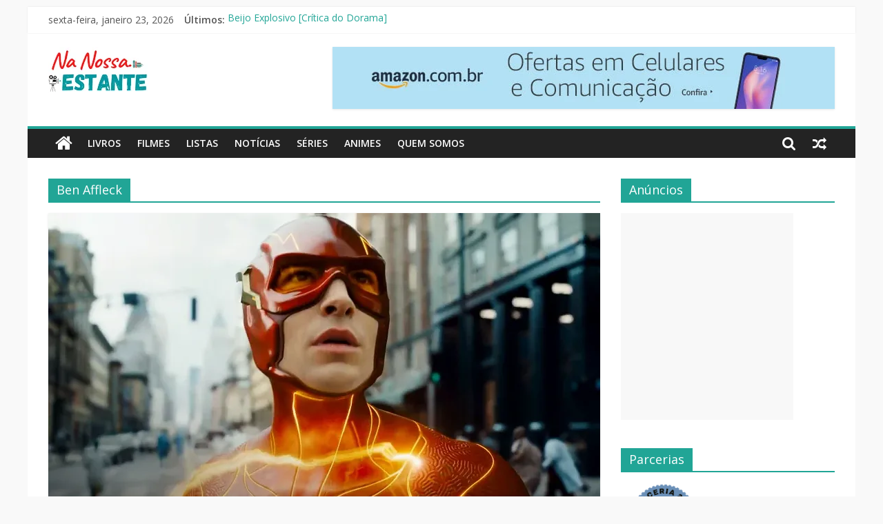

--- FILE ---
content_type: text/html; charset=utf-8
request_url: https://www.google.com/recaptcha/api2/aframe
body_size: 267
content:
<!DOCTYPE HTML><html><head><meta http-equiv="content-type" content="text/html; charset=UTF-8"></head><body><script nonce="rizwqmKi2br2oVTDZ3TwJQ">/** Anti-fraud and anti-abuse applications only. See google.com/recaptcha */ try{var clients={'sodar':'https://pagead2.googlesyndication.com/pagead/sodar?'};window.addEventListener("message",function(a){try{if(a.source===window.parent){var b=JSON.parse(a.data);var c=clients[b['id']];if(c){var d=document.createElement('img');d.src=c+b['params']+'&rc='+(localStorage.getItem("rc::a")?sessionStorage.getItem("rc::b"):"");window.document.body.appendChild(d);sessionStorage.setItem("rc::e",parseInt(sessionStorage.getItem("rc::e")||0)+1);localStorage.setItem("rc::h",'1769152284023');}}}catch(b){}});window.parent.postMessage("_grecaptcha_ready", "*");}catch(b){}</script></body></html>